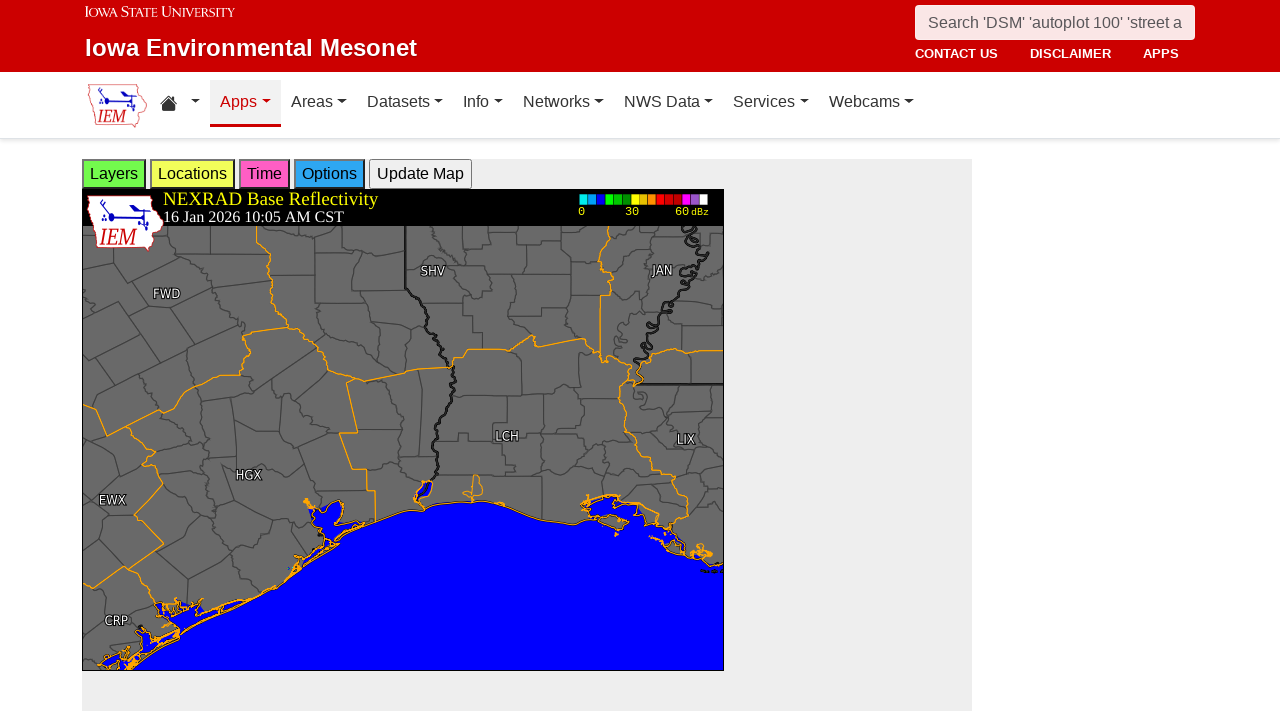

--- FILE ---
content_type: application/javascript
request_url: https://mesonet.agron.iastate.edu/js/iastate-iem.js
body_size: 53
content:
// bare minimum stuff to make the iastate theme work
